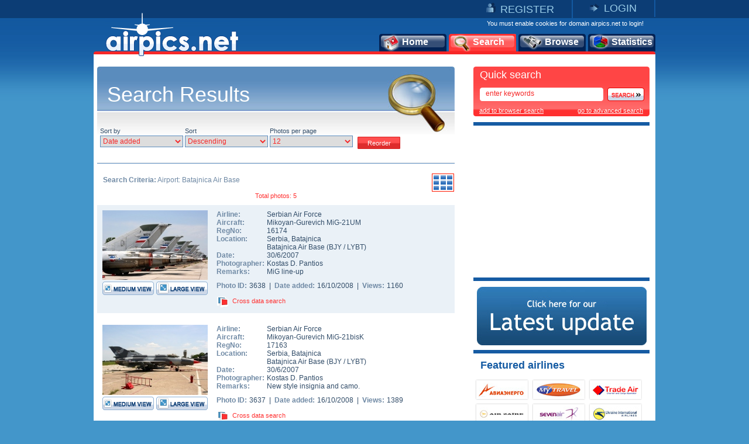

--- FILE ---
content_type: text/html
request_url: https://www.airpics.net/results/sAp_ICAO/LYBT
body_size: 15240
content:
<!DOCTYPE HTML PUBLIC "-//W3C//DTD HTML 4.01 Transitional//EN" "http://www.w3.org/TR/html4/loose.dtd">
<html>
<head>
<title>airpics.net - Pictures of LYBT</title>
<meta content="Aviation photo. The alternative aviation photo database airpics.net" name="description">
<meta content="LYBT, airplane, airpics, aviation, photo, registration, cn, alternative, database, pictures, airpics.net" name="keywords">

<meta http-equiv="Content-Type" content="text/html; charset=iso-8859-1">
<meta http-equiv="Content-Style-Type" content="text/css">
<meta http-equiv="Content-Script-Type" content="text/javascript">
<meta http-equiv="Content-Language" content="en">
<link rel="author" href="https://plus.google.com/106853137495069679885">
<link href="/images_net/favicon.ico" rel="shortcut icon" type="image/x-icon" >
<link href="/css_net/templates.css?v=12071602" type="text/css" rel="stylesheet">
<link href="/css_net/menu.css" type="text/css" rel="stylesheet">
<link href="/css_net/aqua/theme.css" type="text/css" rel="stylesheet" title="Aqua" >
<script src="https://ajax.googleapis.com/ajax/libs/prototype/1.6.1.0/prototype.js" type="text/javascript"></script>
<script src="https://ajax.googleapis.com/ajax/libs/scriptaculous/1.8.3/scriptaculous.js" type="text/javascript"></script>
<script src="/js_net/common.js?v=10100801" type="text/javascript"></script>
<script src="/js_net/application.js?v=10100501" type="text/javascript"></script>
<!--[if lte IE 6]> 
<script type="text/javascript" src="/js_net/supersleight-min.js"></script>
<![endif]--> 
<script type="text/javascript" src="/js_net/calendar/calendar.js"></script>
<script type="text/javascript" src="/js_net/calendar/calendar-setup.js"></script>
<script type="text/javascript" src="/js_net/calendar/calendar-en.js"></script>
<script type="text/javascript">AC_FL_RunContent = 0;</script>
<script src="/js_net/AC_RunActiveContent.js" type="text/javascript"></script>
<script type='text/javascript' src='https://ads.soweb.gr/www/delivery/spcjs.php?id=1'></script>
<link rel="alternate" type="application/rss+xml" title="airpics.net - The Alternative Aviation Photo Database" href="https://feeds.feedburner.com/AirpicsNet">
<link rel="alternate" type="application/rss+xml" title="airpics.net - News" href="https://www.airpics.net/news.asp">
<link rel="search" type="application/opensearchdescription+xml" href="/search_airpics/search_airpics.xml" title="Photo search">
<!-- Google tag (gtag.js) -->
<script async src="https://www.googletagmanager.com/gtag/js?id=G-J4H4555WHB"></script>
<script>
  window.dataLayer = window.dataLayer || [];
  function gtag(){dataLayer.push(arguments);}
  gtag('js', new Date());

  gtag('config', 'G-J4H4555WHB');
</script>
</head>

<body>
<div id="blur" style="display:none;"><!-- --></div>
<div id="LoginWin" style="display: none; float: left">
   <form id="loginForm" style="padding:0;margin:0" onsubmit="return SendLogin();" action="" method="post">
     <table cellspacing="0" cellpadding="0" width="100%" border="0">
       <tbody>
         <tr>
           <td>Username</td>
           <td align="left">
            <input type="text" name="username" id="login_username" class="text"></td>
        </tr>
         <tr>
           <td>Password</td>
           <td align="left">
            <input type="password" name="password" id="login_password" class="text"></td>
        </tr>
         <tr>
           <td> </td>
           <td align="left">
            <input type="checkbox" name="remember" value="1" checked> Remember me</td>
        </tr>
         <tr>
           <td></td>
           <td  align="left" style="padding-top:5px">
            <input class="button2" type="submit" value="Submit"> 
            <input class="button2" onclick="HideLogin();" type="button" value="Cancel" ></td>
        </tr>
         <tr>
           <td colspan="2" align="center" style="padding-top:5px"><a href="/reminder">Forgot password?</a></td>
        </tr>
      </tbody>
    </table>
  </form>
</div>
<div id="container">
	<div id="getheight" style="float:left">
    	<div id="topLink" class="topLink">
<ul>
<li><img alt="Register" src="/images_net/register.gif" border="0"><a href="/register">REGISTER</a></li>
<li><img alt="Login" src="/images_net/login.gif" border="0"><a href="javascript:;" onclick="ShowLogin();">LOGIN</a></li>
</ul>

       	</div>
        <div id="topCont">
            <DIV class=logo><A href="/home"><IMG height=75 alt="airpics.net - The alternative aviation photography database" src="/images_net/logo_net.gif" width=228 border=0></A></DIV>
            <div class="loginLinks">You must enable cookies for domain airpics.net to login!</div>
            <div id="menu">
<ul>
<li class="none"><a href="/home"><img alt="Home" src="/images_net/icon1.png">Home</a></li>
<li class="none"><a href="/search"><img alt="Search" src="/images_net/icon2.png">Search</a></li>
<li class="none"><a href="/browse"><img alt="Browse" src="/images_net/icon3.png">Browse</a></li>
<li class="last"><a href="/stats"><img alt="Statistics" src="/images_net/icon4.png">Statistics</a></li></ul></div>
<script type="text/javascript">
if (window.location.href.indexOf('home')>0){
 $('menu').down('li',0).addClassName('active');
}
if (window.location.href.indexOf('search')>0) {
 $('menu').down('li',1).addClassName('active');
}
if (window.location.href.indexOf('results')>0) {
 $('menu').down('li',1).addClassName('active');
}
if (window.location.href.indexOf('browse')>0){
 $('menu').down('li',2).addClassName('active');
}
if (window.location.href.indexOf('stats')>0){
 $('menu').down('li',3).addClassName('active');
}
</script>
        </div>

        <div id="mainContainer">
            <div id="leftCont">
            	<div id="content_box">
                    <div class="mainTitle" style="background-image: url(/images_net/searchT.jpg);">Search Results</div>
                     <div class="searchBox">
 <div class="searchText">
Sort by<br>
<select id="sob" name="sob"  class="search1">
 <option value="0">Date added</option>
 <option value="1">Photo Date</option>
 <option value="2">Airline</option>
 <option value="3">Aircraft</option>
 <option value="4">Country</option>
 <option value="5">Registration</option>
 <option value="6">Photographer</option>
 <option value="7">Views</option>
 <option value="8">Photo ID</option>
</select>
</div>
 <div class="searchText">
Sort<br>
<select id="sobad" name="sobad" class="search1">
 <option value="1">Ascending</option>
 <option value="0">Descending</option>
</select>
</div>
 <div class="searchText">
Photos per page<br>
<select class="search1" id="sppp" name="sppp">
 <option value="6">6</option>
 <option value="12" selected>12</option>
 <option value="18">18</option>
 <option value="24">24</option>
 <option value="30">30</option>
</select>
</div>
<input type="hidden" id="sTV" name="sTV" value="0">
<input type="button" class="button2" value="Reorder" onclick="Reorder();">
 </div>
<script type="text/javascript">
 var pageurl = '/results/sAp_ICAO/LYBT';
 $('sob').value='0';
 $('sobad').value='0';
 $('sppp').value='12';
</script>
<div class="resultBox">
    <div class="searchList" id="searchList">
<div class="result_view"><span style="cursor:pointer;" onclick="showThumbs();" title="Change to thumbnail view"><img src="/images_net/thumbs.gif" border="0" alt="Thumbnail view"></span></div><div class="search_criteria"><span style="font-weight:bold;">Search Criteria:</span> Airport: Batajnica Air Base</div><div class="paging" style="margin:0;padding:0 0 10px;background:none;">Total photos: 5</div>        <div class="searchList_text_blue">
        	<div class="imageBox">
            	<span class="image"><a href="/photo/16174-Mikoyan-Gurevich-MiG-21UM-Serbian-Air-Force/3638" target="_blank"><img src="/UserFiles/pics/small/16174-Mikoyan-Gurevich-MiG-21UM-Serbian-Air-Force/3650/3638s.jpg"  alt="16174, Mikoyan-Gurevich MiG-21UM, Serbian Air Force"  border="0"></a></span>
                <div class="small"><a href="/photo/16174-Mikoyan-Gurevich-MiG-21UM-Serbian-Air-Force/3638" target="_blank"><img src="x.gif" width="88" height="23" border="0" alt="Medium View"></a></div>
                <div class="large"><a href="/photo/16174-Mikoyan-Gurevich-MiG-21UM-Serbian-Air-Force/3638/L" target="_blank"><img src="x.gif" width="88" height="23" border="0" alt="Large View"></a></div>
            </div>
            <div class="textBox">
            	<div class="text">
                	<table cellpadding="0" cellspacing="0">
                        <tr>
                        	<td><em>Airline:</em></td>
                            <td><a href="/results/sAl/1605" title="See more airpics of Serbian Air Force">Serbian Air Force</a></td>
                        </tr>
                    	<tr>
                        	<td><em>Aircraft:</em></td>
                            <td><a href="/results/sAcVa/463">Mikoyan-Gurevich MiG-21UM
</a></td>
                        </tr>
                        <tr>
                        	<td><em>RegNo:</em></td>
                            <td><a href="/results/sRN/16174" title="See more airpics of 16174">16174</a></td>
                        </tr>
                        <tr>
                        	<td valign="top"><em>Location:</em></td>
                            <td><a href="/results/sCo/42">Serbia</a>, <a href="/results/sCi/8662">Batajnica</a> <br><a href="/results/sAp/5847">Batajnica Air Base</a> (<a href="/results/sAp_IATA/BJY">BJY</a> / <a href="/results/sAp_ICAO/LYBT">LYBT</a>)</td>
                        </tr>
                        <tr>
                        	<td><em>Date:</em></td>
                            <td>30/6/2007</td>
                        </tr>
                        <tr>
                        	<td><em>Photographer:</em></td>
                            <td><a href="/results/sPg/Kostas_D._Pantios" title="See more airpics of Kostas D. Pantios">Kostas D. Pantios</a></td>
                        </tr>
                        <tr>
                        	<td valign="top"><em>Remarks:</em></td>
                            <td>MiG line-up</td>
                        </tr>
                    </table>
                </div>
                <span class="text3">
                    <em>Photo ID:</em>3638&nbsp;&nbsp;|&nbsp;&nbsp;<em>Date added:</em>16/10/2008&nbsp;&nbsp;|&nbsp;&nbsp;<em>Views:</em>1160                </span>
                <div class="link"><div id="crossdata_3638" class="crossdata" style="display:none;"></div><img src="/images_net/cross.gif" border="0" alt="Cross data search"><a href="javascript:;" name="link_3638" onclick="GenerateCrossData('3638');">Cross data search</a></div>
            </div>
        </div> <script type="text/javascript">new airpic(3638,'1605','Serbian Air Force','463','Mikoyan-Gurevich','MiG-21','UM','','16174','516999144','42','Serbia','8662','Batajnica','5847','Batajnica Air Base','Kostas D. Pantios',70,'/UserFiles/pics/small/3650/3638s.jpg','16174-Mikoyan-Gurevich-MiG-21UM-Serbian-Air-Force/','');</script><div style="width:100%;clear:both;height:1px;"><!-- --></div>        <div class="searchList_text_white">
        	<div class="imageBox">
            	<span class="image"><a href="/photo/17163-Mikoyan-Gurevich-MiG-21bisK-Serbian-Air-Force/3637" target="_blank"><img src="/UserFiles/pics/small/17163-Mikoyan-Gurevich-MiG-21bisK-Serbian-Air-Force/3650/3637s.jpg"  alt="17163, Mikoyan-Gurevich MiG-21bisK, Serbian Air Force"  border="0"></a></span>
                <div class="small"><a href="/photo/17163-Mikoyan-Gurevich-MiG-21bisK-Serbian-Air-Force/3637" target="_blank"><img src="x.gif" width="88" height="23" border="0" alt="Medium View"></a></div>
                <div class="large"><a href="/photo/17163-Mikoyan-Gurevich-MiG-21bisK-Serbian-Air-Force/3637/L" target="_blank"><img src="x.gif" width="88" height="23" border="0" alt="Large View"></a></div>
            </div>
            <div class="textBox">
            	<div class="text">
                	<table cellpadding="0" cellspacing="0">
                        <tr>
                        	<td><em>Airline:</em></td>
                            <td><a href="/results/sAl/1605" title="See more airpics of Serbian Air Force">Serbian Air Force</a></td>
                        </tr>
                    	<tr>
                        	<td><em>Aircraft:</em></td>
                            <td><a href="/results/sAcVa/462">Mikoyan-Gurevich MiG-21bisK
</a></td>
                        </tr>
                        <tr>
                        	<td><em>RegNo:</em></td>
                            <td><a href="/results/sRN/17163" title="See more airpics of 17163">17163</a></td>
                        </tr>
                        <tr>
                        	<td valign="top"><em>Location:</em></td>
                            <td><a href="/results/sCo/42">Serbia</a>, <a href="/results/sCi/8662">Batajnica</a> <br><a href="/results/sAp/5847">Batajnica Air Base</a> (<a href="/results/sAp_IATA/BJY">BJY</a> / <a href="/results/sAp_ICAO/LYBT">LYBT</a>)</td>
                        </tr>
                        <tr>
                        	<td><em>Date:</em></td>
                            <td>30/6/2007</td>
                        </tr>
                        <tr>
                        	<td><em>Photographer:</em></td>
                            <td><a href="/results/sPg/Kostas_D._Pantios" title="See more airpics of Kostas D. Pantios">Kostas D. Pantios</a></td>
                        </tr>
                        <tr>
                        	<td valign="top"><em>Remarks:</em></td>
                            <td>New style insignia and camo.</td>
                        </tr>
                    </table>
                </div>
                <span class="text3">
                    <em>Photo ID:</em>3637&nbsp;&nbsp;|&nbsp;&nbsp;<em>Date added:</em>16/10/2008&nbsp;&nbsp;|&nbsp;&nbsp;<em>Views:</em>1389                </span>
                <div class="link"><div id="crossdata_3637" class="crossdata" style="display:none;"></div><img src="/images_net/cross.gif" border="0" alt="Cross data search"><a href="javascript:;" name="link_3637" onclick="GenerateCrossData('3637');">Cross data search</a></div>
            </div>
        </div> <script type="text/javascript">new airpic(3637,'1605','Serbian Air Force','462','Mikoyan-Gurevich','MiG-21','bisK','','17163','','42','Serbia','8662','Batajnica','5847','Batajnica Air Base','Kostas D. Pantios',70,'/UserFiles/pics/small/3650/3637s.jpg','17163-Mikoyan-Gurevich-MiG-21bisK-Serbian-Air-Force/','');</script><div style="width:100%;clear:both;height:1px;"><!-- --></div>        <div class="searchList_text_blue">
        	<div class="imageBox">
            	<span class="image"><a href="/photo/71371-Antonov-An-26-Serbian-Air-Force/3636" target="_blank"><img src="/UserFiles/pics/small/71371-Antonov-An-26-Serbian-Air-Force/3650/3636s.jpg"  alt="71371, Antonov An-26, Serbian Air Force"  border="0"></a></span>
                <div class="small"><a href="/photo/71371-Antonov-An-26-Serbian-Air-Force/3636" target="_blank"><img src="x.gif" width="88" height="23" border="0" alt="Medium View"></a></div>
                <div class="large"><a href="/photo/71371-Antonov-An-26-Serbian-Air-Force/3636/L" target="_blank"><img src="x.gif" width="88" height="23" border="0" alt="Large View"></a></div>
            </div>
            <div class="textBox">
            	<div class="text">
                	<table cellpadding="0" cellspacing="0">
                        <tr>
                        	<td><em>Airline:</em></td>
                            <td><a href="/results/sAl/1605" title="See more airpics of Serbian Air Force">Serbian Air Force</a></td>
                        </tr>
                    	<tr>
                        	<td><em>Aircraft:</em></td>
                            <td><a href="/results/sAcVa/281">Antonov An-26</a></td>
                        </tr>
                        <tr>
                        	<td><em>RegNo:</em></td>
                            <td><a href="/results/sRN/71371" title="See more airpics of 71371">71371</a></td>
                        </tr>
                        <tr>
                        	<td valign="top"><em>Location:</em></td>
                            <td><a href="/results/sCo/42">Serbia</a>, <a href="/results/sCi/8662">Batajnica</a> <br><a href="/results/sAp/5847">Batajnica Air Base</a> (<a href="/results/sAp_IATA/BJY">BJY</a> / <a href="/results/sAp_ICAO/LYBT">LYBT</a>)</td>
                        </tr>
                        <tr>
                        	<td><em>Date:</em></td>
                            <td>30/6/2007</td>
                        </tr>
                        <tr>
                        	<td><em>Photographer:</em></td>
                            <td><a href="/results/sPg/Kostas_D._Pantios" title="See more airpics of Kostas D. Pantios">Kostas D. Pantios</a></td>
                        </tr>
                        <tr>
                        	<td valign="top"><em>Remarks:</em></td>
                            <td>Wearing the 'new' insignia...</td>
                        </tr>
                    </table>
                </div>
                <span class="text3">
                    <em>Photo ID:</em>3636&nbsp;&nbsp;|&nbsp;&nbsp;<em>Date added:</em>16/10/2008&nbsp;&nbsp;|&nbsp;&nbsp;<em>Views:</em>939                </span>
                <div class="link"><div id="crossdata_3636" class="crossdata" style="display:none;"></div><img src="/images_net/cross.gif" border="0" alt="Cross data search"><a href="javascript:;" name="link_3636" onclick="GenerateCrossData('3636');">Cross data search</a></div>
            </div>
        </div> <script type="text/javascript">new airpic(3636,'1605','Serbian Air Force','281','Antonov','An-26','','','71371','3402','42','Serbia','8662','Batajnica','5847','Batajnica Air Base','Kostas D. Pantios',70,'/UserFiles/pics/small/3650/3636s.jpg','71371-Antonov-An-26-Serbian-Air-Force/','');</script><div style="width:100%;clear:both;height:1px;"><!-- --></div>        <div class="searchList_text_white">
        	<div class="imageBox">
            	<span class="image"><a href="/photo/71504-Yakovlev-Yak-40-Serbian-Air-Force/3635" target="_blank"><img src="/UserFiles/pics/small/71504-Yakovlev-Yak-40-Serbian-Air-Force/3650/3635s.jpg"  alt="71504, Yakovlev Yak-40, Serbian Air Force"  border="0"></a></span>
                <div class="small"><a href="/photo/71504-Yakovlev-Yak-40-Serbian-Air-Force/3635" target="_blank"><img src="x.gif" width="88" height="23" border="0" alt="Medium View"></a></div>
                <div class="large"><a href="/photo/71504-Yakovlev-Yak-40-Serbian-Air-Force/3635/L" target="_blank"><img src="x.gif" width="88" height="23" border="0" alt="Large View"></a></div>
            </div>
            <div class="textBox">
            	<div class="text">
                	<table cellpadding="0" cellspacing="0">
                        <tr>
                        	<td><em>Airline:</em></td>
                            <td><a href="/results/sAl/1605" title="See more airpics of Serbian Air Force">Serbian Air Force</a></td>
                        </tr>
                    	<tr>
                        	<td><em>Aircraft:</em></td>
                            <td><a href="/results/sAcVa/393">Yakovlev Yak-40</a></td>
                        </tr>
                        <tr>
                        	<td><em>RegNo:</em></td>
                            <td><a href="/results/sRN/71504" title="See more airpics of 71504">71504</a></td>
                        </tr>
                        <tr>
                        	<td valign="top"><em>Location:</em></td>
                            <td><a href="/results/sCo/42">Serbia</a>, <a href="/results/sCi/8662">Batajnica</a> <br><a href="/results/sAp/5847">Batajnica Air Base</a> (<a href="/results/sAp_IATA/BJY">BJY</a> / <a href="/results/sAp_ICAO/LYBT">LYBT</a>)</td>
                        </tr>
                        <tr>
                        	<td><em>Date:</em></td>
                            <td>30/6/2007</td>
                        </tr>
                        <tr>
                        	<td><em>Photographer:</em></td>
                            <td><a href="/results/sPg/Kostas_D._Pantios" title="See more airpics of Kostas D. Pantios">Kostas D. Pantios</a></td>
                        </tr>
                        <tr>
                        	<td valign="top"><em>Remarks:</em></td>
                            <td>Was very glad to see this one there and then. Still wearing titles and insignia of a country long gone...</td>
                        </tr>
                    </table>
                </div>
                <span class="text3">
                    <em>Photo ID:</em>3635&nbsp;&nbsp;|&nbsp;&nbsp;<em>Date added:</em>16/10/2008&nbsp;&nbsp;|&nbsp;&nbsp;<em>Views:</em>796                </span>
                <div class="link"><div id="crossdata_3635" class="crossdata" style="display:none;"></div><img src="/images_net/cross.gif" border="0" alt="Cross data search"><a href="javascript:;" name="link_3635" onclick="GenerateCrossData('3635');">Cross data search</a></div>
            </div>
        </div> <script type="text/javascript">new airpic(3635,'1605','Serbian Air Force','393','Yakovlev','Yak-40','','','71504','9231523','42','Serbia','8662','Batajnica','5847','Batajnica Air Base','Kostas D. Pantios',70,'/UserFiles/pics/small/3650/3635s.jpg','71504-Yakovlev-Yak-40-Serbian-Air-Force/','');</script><div style="width:100%;clear:both;height:1px;"><!-- --></div>        <div class="searchList_text_blue">
        	<div class="imageBox">
            	<span class="image"><a href="/photo/12308-Mil-Mi-8T-Serbian-Air-Force/3634" target="_blank"><img src="/UserFiles/pics/small/12308-Mil-Mi-8T-Serbian-Air-Force/3650/3634s.jpg"  alt="12308, Mil Mi-8T, Serbian Air Force"  border="0"></a></span>
                <div class="small"><a href="/photo/12308-Mil-Mi-8T-Serbian-Air-Force/3634" target="_blank"><img src="x.gif" width="88" height="23" border="0" alt="Medium View"></a></div>
                <div class="large"><a href="/photo/12308-Mil-Mi-8T-Serbian-Air-Force/3634/L" target="_blank"><img src="x.gif" width="88" height="23" border="0" alt="Large View"></a></div>
            </div>
            <div class="textBox">
            	<div class="text">
                	<table cellpadding="0" cellspacing="0">
                        <tr>
                        	<td><em>Airline:</em></td>
                            <td><a href="/results/sAl/1605" title="See more airpics of Serbian Air Force">Serbian Air Force</a></td>
                        </tr>
                    	<tr>
                        	<td><em>Aircraft:</em></td>
                            <td><a href="/results/sAcVa/461">Mil Mi-8T
</a></td>
                        </tr>
                        <tr>
                        	<td><em>RegNo:</em></td>
                            <td><a href="/results/sRN/12308" title="See more airpics of 12308">12308</a></td>
                        </tr>
                        <tr>
                        	<td valign="top"><em>Location:</em></td>
                            <td><a href="/results/sCo/42">Serbia</a>, <a href="/results/sCi/5703">Belgrade</a> <br><a href="/results/sAp/5847">Batajnica Air Base</a> (<a href="/results/sAp_IATA/BJY">BJY</a> / <a href="/results/sAp_ICAO/LYBT">LYBT</a>)</td>
                        </tr>
                        <tr>
                        	<td><em>Date:</em></td>
                            <td>30/6/2007</td>
                        </tr>
                        <tr>
                        	<td><em>Photographer:</em></td>
                            <td><a href="/results/sPg/Kostas_D._Pantios" title="See more airpics of Kostas D. Pantios">Kostas D. Pantios</a></td>
                        </tr>
                        <tr>
                        	<td valign="top"><em>Remarks:</em></td>
                            <td></td>
                        </tr>
                    </table>
                </div>
                <span class="text3">
                    <em>Photo ID:</em>3634&nbsp;&nbsp;|&nbsp;&nbsp;<em>Date added:</em>16/10/2008&nbsp;&nbsp;|&nbsp;&nbsp;<em>Views:</em>1277                </span>
                <div class="link"><div id="crossdata_3634" class="crossdata" style="display:none;"></div><img src="/images_net/cross.gif" border="0" alt="Cross data search"><a href="javascript:;" name="link_3634" onclick="GenerateCrossData('3634');">Cross data search</a></div>
            </div>
        </div> <script type="text/javascript">new airpic(3634,'1605','Serbian Air Force','461','Mil','Mi-8','T','','12308','10961','42','Serbia','5703','Belgrade','5847','Batajnica Air Base','Kostas D. Pantios',70,'/UserFiles/pics/small/3650/3634s.jpg','12308-Mil-Mi-8T-Serbian-Air-Force/','');</script><div style="width:100%;clear:both;height:1px;"><!-- --></div><div class="paging" style="margin:0;padding:0 0 10px;background:none;">Total photos: 5</div></div><div id="searchThumbs" style="display:none"><!-- --></div></div>

            	</div>
             </div>
            <div id="rightCont">
                           	<div id="quickSearch">
                	<div class="quickSearch_top"><img src="/images_net/redTop.gif" alt=""></div>
                    <div class="quickSearch_table">
                    	<div class="title">Quick search</div>
                        <div class="text"><form action="/results/sKeywords/" method="get" onsubmit="QuickSearchSend();return false;">
                        	<span class="inputS"><input id="quick_keywords" name="sKeywords" type="text" class="search" value="enter keywords" onfocus="this.value='';"></span><a href="#" onclick="QuickSearchSend();"><img src="/images_net/search.png" border="0" alt="Search"></a>
                        </form></div>
                        <div class="link">
                           <a class="engine" href="#" onclick="addProvider('http://www.airpics.net/search_airpics/search_airpics.xml');void(0);">add to browser search</a>
                           <a href="/search">go to advanced search</a>
                        </div>
                    </div>
                    <div class="quickSearch_bottom"><img src="/images_net/redBottom.gif" alt=""></div>
                </div><div class="featured_categories" style="margin-top:10px;padding:5px 0 5px 25px;height: 250px;width:276px;border-top:6px solid #155BA3;">
<script type='text/javascript'><!--// <![CDATA[
    /* [id3] www.airpics.net - Inner Top 250x250 */
    OA_show(3);
// ]]> --></script><noscript><a target='_blank' href='http://ads.soweb.gr/www/delivery/ck.php?n=1e6f9cb'><img border='0' alt='' src='http://ads.soweb.gr/www/delivery/avw.php?zoneid=3&amp;n=1e6f9cb' ></a></noscript>
</div>
<div style="text-align: center; padding-bottom: 8px;" class="featured_categories"><a title="Today's Update" href="/update"><img alt="Today's Update" src="/images_net/update3.jpg" border="0"></a></div><!--div style="text-align: center; padding-bottom: 8px;" class="featured_categories">
<a href="/eshop"><img border="0" src="/userfiles/calendar2012/calendar13-add.jpg" alt="Calendar 2013"></a>
<span class="link"><a href="/orderstatus">Check your order</a></span>
</div-->
<div class="featured_categories">
	<h1>Featured airlines</h1>
<table cellpadding="0" cellspacing="0">
	<tr>
		<td><a class="airline" href="/results/sAlName/Aviaenergo"><img alt="Aviaenergo" src="/UserFiles/airlines/e/erg_logo.jpg" border="0"></a></td>
		<td><a class="airline" href="/results/sAlName/MyTravel_Airways_AS"><img alt="MyTravel Airways AS" src="/UserFiles/airlines/myt_logo.jpg" border="0"></a></td>
		<td><a class="airline" href="/results/sAlName/Trade_Air"><img alt="Trade Air" src="/UserFiles/airlines/tdr_logo.jpg" border="0"></a></td>
	</tr>
	<tr>
		<td><a class="airline" href="/results/sAlName/Air_Zaire"><img alt="Air Zaire" src="/UserFiles/airlines/a/azr_logo.jpg" border="0"></a></td>
		<td><a class="airline" href="/results/sAlName/Sevenair"><img alt="Sevenair" src="/UserFiles/airlines/s/sen_logo.jpg" border="0"></a></td>
		<td><a class="airline" href="/results/sAlName/Ukraine_International_Airlines"><img alt="Ukraine International Airlines" src="/UserFiles/airlines/aui_logo.jpg" border="0"></a></td>
	</tr>
</table>
	<span class="link"><a href="/airlines">more</a><img src="/images_net/arrow.gif" alt="arrow"></span>
</div>
<div id="featured_photographers"><h1>Featured photographers</h1><div class="f_photographs"><div class="f_photographs_top"><img src="/images_net/boxTop.gif" alt=""></div><div class="f_photographs_table"><span class="photo"><a href="/photo/743-Lockheed-C-130H-Hercules-Hellenic-Air-Force/35658" target="_blank"><img alt="743, Lockheed C-130H Hercules, Hellenic Air Force" src="/UserFiles/pics/small/743-Lockheed-C-130H-Hercules-Hellenic-Air-Force/35700/35658s.jpg" height="54" border="0"></a></span> <span class="text"><b>Ilias Diakoumakos</b><br>743<br>Lockheed C-130H Hercules<br>Hellenic Air Force</span> <span class="arrow"><a href="/results/sPg/Ilias_Diakoumakos"><img src="/images_net/arrowRight.gif" border="0"  alt="more photos"></a></span></div><div class="f_photographs_bottom"><img src="/images_net/boxBottom.gif" alt=""></div></div><div class="f_photographs"><div class="f_photographs_top"><img src="/images_net/boxTop.gif" alt=""></div><div class="f_photographs_table"><span class="photo"><a href="/photo/VP-BQS-Airbus-A321-200-Aeroflot/36136" target="_blank"><img alt="VP-BQS, Airbus A321-200, Aeroflot" src="/UserFiles/pics/small/VP-BQS-Airbus-A321-200-Aeroflot/36150/36136s.jpg" height="54" border="0"></a></span> <span class="text"><b>Jens Schlichting</b><br>VP-BQS<br>Airbus A321-200<br>Aeroflot</span> <span class="arrow"><a href="/results/sPg/Jens_Schlichting"><img src="/images_net/arrowRight.gif" border="0"  alt="more photos"></a></span></div><div class="f_photographs_bottom"><img src="/images_net/boxBottom.gif" alt=""></div></div><div class="f_photographs"><div class="f_photographs_top"><img src="/images_net/boxTop.gif" alt=""></div><div class="f_photographs_table"><span class="photo"><a href="/photo/D-AIPD-Airbus-A320-200-Lufthansa/34131" target="_blank"><img alt="D-AIPD, Airbus A320-200, Lufthansa" src="/UserFiles/pics/small/D-AIPD-Airbus-A320-200-Lufthansa/34150/34131s.jpg" height="54" border="0"></a></span> <span class="text"><b>Franco Debattista</b><br>D-AIPD<br>Airbus A320-200<br>Lufthansa</span> <span class="arrow"><a href="/results/sPg/Franco_Debattista"><img src="/images_net/arrowRight.gif" border="0"  alt="more photos"></a></span></div><div class="f_photographs_bottom"><img src="/images_net/boxBottom.gif" alt=""></div></div></div><div id="news">
     <div class="scroll">
      <img src="/images_net/scroll_up.gif" alt="previous news" onclick="peNews.stop();change_homeNewsRev();"><img src="/images_net/scroll_down.gif" alt="next news" onclick="peNews.stop();change_homeNews();"></div>
     <h1>airpics.net news</h1>
     <div class="text" style="DISPLAY: block">
       <div>
        <a href="/results/sPhotoIDs/0">New Registrations for the week 24/5/2016 to 30/05/2016</a></div></div>
     <div class="text" style="DISPLAY: none">
       <div>
        <em>28/5/2015</em> - <a href="/results/sPhotoIDs/36328">Our first photo of the Qatar Amiri flight 747-8!</a></div></div>
</div><div class="featured_categories" style="BORDER-TOP: #155ba3 6px solid; MARGIN-TOP: 6px">
<h1>New additions</h1>
<ul>
<li>»<a href="/results/sNew48h/1">Last 48 hours photos</a> 
</li><li>»<a href="/results/sNew7d/1">Last 7 days photos</a> 
</li><li>»<a href="/results/sNewAl/1">Newest airlines/operators</a> 
</li><li style="BORDER-RIGHT: 0px; BORDER-TOP: 0px; BORDER-LEFT: 0px; BORDER-BOTTOM: 0px">»<a href="/results/sNewAc/1">Newest aircraft types</a> </li></ul></div><!--<div id="rssfeed"><a id="rsslink" href="http://feeds.feedburner.com/airpicsnet">Click here to get our RSS feed </a></div>--><div class="featured_categories">
	<h1>Featured categories</h1>
	<ul>
		<li>&raquo;<a href="/results/sCat/29">Accidents - Incidents</a></li>
		<li>&raquo;<a href="/results/sCat/26">Special Livery or Sticker</a></li>
		<li>&raquo;<a href="/results/sCat/49">Moon Crossings</a></li>
	</ul>
	<span class="link"><a href="/categories">see all</a><img src="/images_net/arrow.gif" alt="arrow"></span>
</div>
<div class="featured_categories" style="padding:5px 0 5px 25px;height: 250px;width:276px;">
<script type='text/javascript'><!--// <![CDATA[
    /* [id28] www.airpics.net - Inner Bottom 250x250 */
    OA_show(28);
// ]]> --></script><noscript><a target='_blank' href='https://ads.soweb.gr/www/delivery/ck.php?n=802b815'><img border='0' alt='' src='https://ads.soweb.gr/www/delivery/avw.php?zoneid=28&amp;n=802b815'></a></noscript>
</div><DIV style="MARGIN-TOP: 10px; FLOAT: left"><A href="/donate"><IMG alt=donate src="/images_net/donate.gif" border=0></A></DIV><!--<a style="DISPLAY: none" href="http://www.top100aviationsites.com/in.php?site=728" target="_blank"><img alt="top100aviationsites.com" src="http://www.top100aviationsites.com/bcache/728.png" border="0" /></a>-->
            </div>

        </div>
        <div id="footer"><span class="left">©2008-2025 airpics.net</span><span class="center"><a href="/aboutus">about us</a>|<a href="/disclaimer">disclaimer</a>|<a href="/sitenews">site news</a>|<a href="/links">links</a>|<a href="/newsletters">newsletters</a>|<a href="http://blog.airpics.net" target="_blank">blog</a>|<a href="/contactus">contact us</a></span><span class="right"><a href="http://feeds.feedburner.com/AirpicsNet">RSS Feed <img alt="RSS Feed" src="/images_net/rss_icon2.jpg" border="0"></a></span></div>
    </div>
</div>
<div style="display:none;">
<div style="CLEAR: both; PADDING-TOP: 30px; TEXT-ALIGN: center">
<!-- a href="https://www.avitop.com/aviation/default.asp?UserId=5357" target=_blank><IMG height=17 alt="AVIATION TOP 100 - www.avitop.com" src="https://www.avitop.com/image/avitop2.gif" width=135 border=0 name=av /></a><IMG height=1 alt=Avitop.com src="https://www.avitop.com/aviation/hitlist.asp?id=5357" width=1 border=0 /> <!--A href="http://www.compilots.com/topsites/" target=_blank><IMG alt="ComPilots Top 100 Aviation Websites" src="http://www.compilots.com/topsites/images/button.gif" border=0></A> <a href="http://www.bestaviationsites.com/cgi-bin/bas/rankem.cgi?id=domus71" target=_blank><IMG alt=bestaviationsites src="http://www.bestaviationsites.com/Best_Aviation_banners/Bas_05.jpg" border=0></a-->
</div>
<script type="text/javascript">
function announcement(){
	var HTML = '<'+'div style="background-color:#F62727;height:25px;padding:5px 4px 5px 9px;font-weight:bold;color:#ffffff;text-align:center;font-family:Tahoma,Arial,Helvetica;font-size:10px;">We had some technical difficulties with our upload process. At this time, the problem has been solved.<br>Upload process is working as usual. Please contact us for any further problems.<'+'/div>';
	new Insertion.Before('blur',HTML);
	document.body.style.backgroundPosition='left 35px';
}
//document.observe('dom:loaded',function(){announcement()});
</script>
</div>
</body>
</html>
<!-- Generated by PageIT CMS version 1.3.0 - Copyright 2005-2009 Costis St. Papadakis -->
<!-- Page created in: 0,3896484 seconds -->